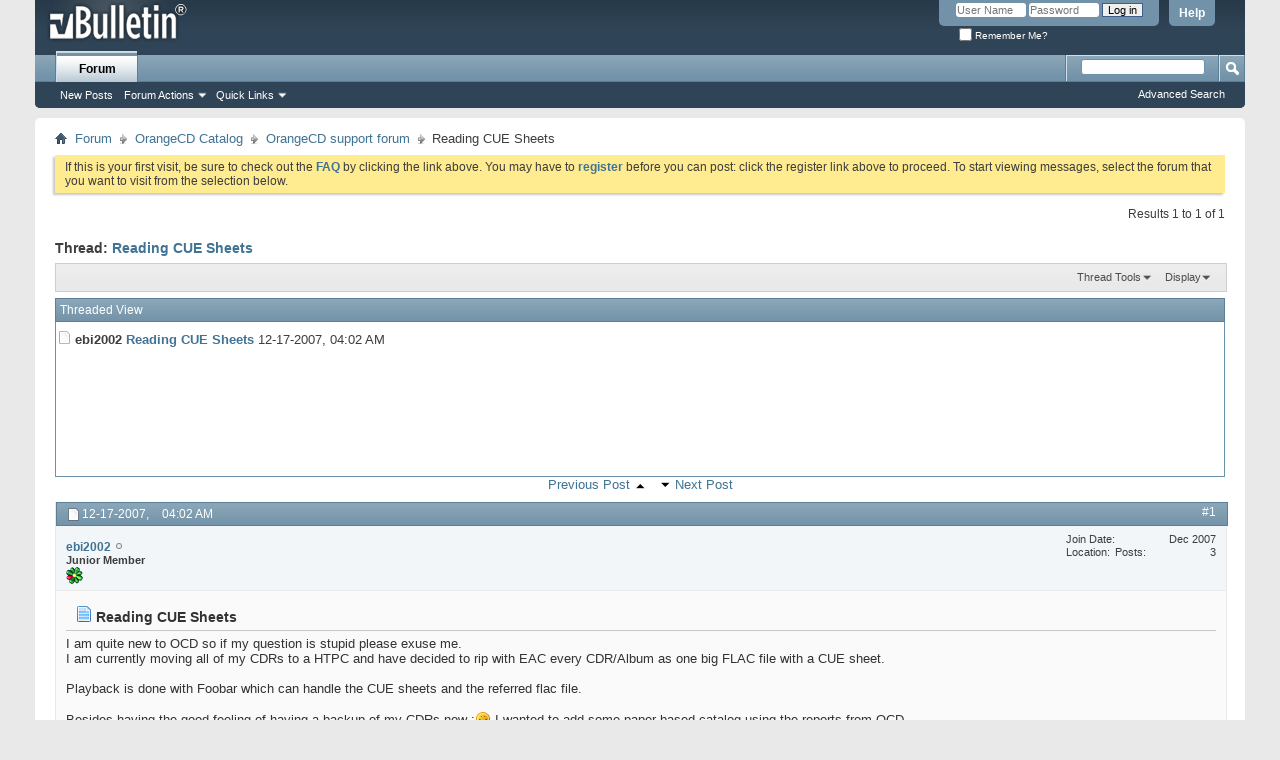

--- FILE ---
content_type: text/html; charset=ISO-8859-1
request_url: https://www.firetongue.com/boards/showthread.php?7050-Reading-CUE-Sheets&s=2be55c1b46d990051aa3b453f8f96b6d&p=15772&mode=threaded
body_size: 8833
content:
<!DOCTYPE html PUBLIC "-//W3C//DTD XHTML 1.0 Transitional//EN" "http://www.w3.org/TR/xhtml1/DTD/xhtml1-transitional.dtd">
<html xmlns="http://www.w3.org/1999/xhtml" dir="ltr" lang="en" id="vbulletin_html">
<head>
	<meta http-equiv="Content-Type" content="text/html; charset=ISO-8859-1" />
<meta id="e_vb_meta_bburl" name="vb_meta_bburl" content="https://www.firetongue.com/boards" />
<base href="https://www.firetongue.com/boards/" /><!--[if IE]></base><![endif]-->
<meta name="generator" content="vBulletin 4.2.5" />

	<link rel="Shortcut Icon" href="favicon.ico" type="image/x-icon" />








<script type="text/javascript">
<!--
	if (typeof YAHOO === 'undefined') // Load ALL YUI Local
	{
		document.write('<script type="text/javascript" src="clientscript/yui/yuiloader-dom-event/yuiloader-dom-event.js?v=425"><\/script>');
		document.write('<script type="text/javascript" src="clientscript/yui/connection/connection-min.js?v=425"><\/script>');
		var yuipath = 'clientscript/yui';
		var yuicombopath = '';
		var remoteyui = false;
	}
	else	// Load Rest of YUI remotely (where possible)
	{
		var yuipath = 'clientscript/yui';
		var yuicombopath = '';
		var remoteyui = true;
		if (!yuicombopath)
		{
			document.write('<script type="text/javascript" src="clientscript/yui/connection/connection-min.js?v=425"><\/script>');
		}
	}
	var SESSIONURL = "s=b4855e71cd4fb30f7746580ede38cc99&";
	var SECURITYTOKEN = "guest";
	var IMGDIR_MISC = "images/misc";
	var IMGDIR_BUTTON = "images/buttons";
	var vb_disable_ajax = parseInt("0", 10);
	var SIMPLEVERSION = "425";
	var BBURL = "https://www.firetongue.com/boards";
	var LOGGEDIN = 0 > 0 ? true : false;
	var THIS_SCRIPT = "showthread";
	var RELPATH = "showthread.php?7050-Reading-CUE-Sheets&amp;p=15772&amp;mode=threaded";
	var PATHS = {
		forum : "",
		cms   : "",
		blog  : ""
	};
	var AJAXBASEURL = "https://www.firetongue.com/boards/";
// -->
</script>
<script type="text/javascript" src="https://www.firetongue.com/boards/clientscript/vbulletin-core.js?v=425"></script>





	<link rel="stylesheet" type="text/css" href="css.php?styleid=2&amp;langid=1&amp;d=1689041158&amp;td=ltr&amp;sheet=bbcode.css,editor.css,popupmenu.css,reset-fonts.css,vbulletin.css,vbulletin-chrome.css,vbulletin-formcontrols.css," />

	<!--[if lt IE 8]>
	<link rel="stylesheet" type="text/css" href="css.php?styleid=2&amp;langid=1&amp;d=1689041158&amp;td=ltr&amp;sheet=popupmenu-ie.css,vbulletin-ie.css,vbulletin-chrome-ie.css,vbulletin-formcontrols-ie.css,editor-ie.css" />
	<![endif]-->


	<meta name="keywords" content="sheets, reports, problem, wanted, backup, paper, catalog, based, ebi2002, information, track, feeling, album, ignores, playback, moving, decided, exuse, question, stupid, foobar, handle, referred, reading, cdr/album, sheet" />
	<meta name="description" content="I am quite new to OCD so if my question is stupid please exuse me. 
I am currently moving all of my CDRs to a HTPC and have decided to rip with EAC every CDR/Album as one big FLAC file with a CUE sheet. 
 
Playback is done with Foobar which can handle the CUE sheets and the referred flac file. 
 
Besides having the good feeling of having a backup of my CDRs now ::) I wanted to add some paper based catalog using the reports from OCD. 
Now I have the problem that OCD ignores the CUE sheets and so" />

	<title> Reading CUE Sheets</title>
	<link rel="canonical" href="showthread.php?7050-Reading-CUE-Sheets&s=b4855e71cd4fb30f7746580ede38cc99" />
	
	
	
	
	
	
	
	
	

	
		<link rel="stylesheet" type="text/css" href="css.php?styleid=2&amp;langid=1&amp;d=1689041158&amp;td=ltr&amp;sheet=toolsmenu.css,postlist.css,showthread.css,postbit.css,options.css,attachment.css,poll.css,lightbox.css" />
	
	<!--[if lt IE 8]><link rel="stylesheet" type="text/css" href="css.php?styleid=2&amp;langid=1&amp;d=1689041158&amp;td=ltr&amp;sheet=toolsmenu-ie.css,postlist-ie.css,showthread-ie.css,postbit-ie.css,poll-ie.css" /><![endif]-->
<link rel="stylesheet" type="text/css" href="css.php?styleid=2&amp;langid=1&amp;d=1689041158&amp;td=ltr&amp;sheet=additional.css" />

</head>

<body>

<div class="above_body"> <!-- closing tag is in template navbar -->
<div id="header" class="floatcontainer doc_header">
	<div><a name="top" href="index.php?s=b4855e71cd4fb30f7746580ede38cc99" class="logo-image"><img src="images/misc/vbulletin4_logo.png" alt="OrangeCD Community Forums - Powered by vBulletin" /></a></div>
	<div id="toplinks" class="toplinks">
		
			<ul class="nouser">
			
				<li><a rel="help" href="faq.php?s=b4855e71cd4fb30f7746580ede38cc99">Help</a></li>
				<li>
			<script type="text/javascript" src="clientscript/vbulletin_md5.js?v=425"></script>
			<form id="navbar_loginform" action="login.php?s=b4855e71cd4fb30f7746580ede38cc99&amp;do=login" method="post" onsubmit="md5hash(vb_login_password, vb_login_md5password, vb_login_md5password_utf, 0)">
				<fieldset id="logindetails" class="logindetails">
					<div>
						<div>
					<input type="text" class="textbox default-value" name="vb_login_username" id="navbar_username" size="10" accesskey="u" tabindex="101" value="User Name" />
					<input type="password" class="textbox" tabindex="102" name="vb_login_password" id="navbar_password" size="10" />
					<input type="text" class="textbox default-value" tabindex="102" name="vb_login_password_hint" id="navbar_password_hint" size="10" value="Password" style="display:none;" />
					<input type="submit" class="loginbutton" tabindex="104" value="Log in" title="Enter your username and password in the boxes provided to login, or click the 'register' button to create a profile for yourself." accesskey="s" />
						</div>
					</div>
				</fieldset>
				<div id="remember" class="remember">
					<label for="cb_cookieuser_navbar"><input type="checkbox" name="cookieuser" value="1" id="cb_cookieuser_navbar" class="cb_cookieuser_navbar" accesskey="c" tabindex="103" /> Remember Me?</label>
				</div>

				<input type="hidden" name="s" value="b4855e71cd4fb30f7746580ede38cc99" />
				<input type="hidden" name="securitytoken" value="guest" />
				<input type="hidden" name="do" value="login" />
				<input type="hidden" name="vb_login_md5password" />
				<input type="hidden" name="vb_login_md5password_utf" />
			</form>
			<script type="text/javascript">
			YAHOO.util.Dom.setStyle('navbar_password_hint', "display", "inline");
			YAHOO.util.Dom.setStyle('navbar_password', "display", "none");
			vB_XHTML_Ready.subscribe(function()
			{
			//
				YAHOO.util.Event.on('navbar_username', "focus", navbar_username_focus);
				YAHOO.util.Event.on('navbar_username', "blur", navbar_username_blur);
				YAHOO.util.Event.on('navbar_password_hint', "focus", navbar_password_hint);
				YAHOO.util.Event.on('navbar_password', "blur", navbar_password);
			});
			
			function navbar_username_focus(e)
			{
			//
				var textbox = YAHOO.util.Event.getTarget(e);
				if (textbox.value == 'User Name')
				{
				//
					textbox.value='';
					textbox.style.color='#000000';
				}
			}

			function navbar_username_blur(e)
			{
			//
				var textbox = YAHOO.util.Event.getTarget(e);
				if (textbox.value == '')
				{
				//
					textbox.value='User Name';
					textbox.style.color='#777777';
				}
			}
			
			function navbar_password_hint(e)
			{
			//
				var textbox = YAHOO.util.Event.getTarget(e);
				
				YAHOO.util.Dom.setStyle('navbar_password_hint', "display", "none");
				YAHOO.util.Dom.setStyle('navbar_password', "display", "inline");
				YAHOO.util.Dom.get('navbar_password').focus();
			}

			function navbar_password(e)
			{
			//
				var textbox = YAHOO.util.Event.getTarget(e);
				
				if (textbox.value == '')
				{
					YAHOO.util.Dom.setStyle('navbar_password_hint', "display", "inline");
					YAHOO.util.Dom.setStyle('navbar_password', "display", "none");
				}
			}
			</script>
				</li>
				
			</ul>
		
	</div>
	<div class="ad_global_header">
		
		
	</div>
	<hr />
</div>
<div id="navbar" class="navbar">
	<ul id="navtabs" class="navtabs floatcontainer">
		
		
	
		<li class="selected" id="vbtab_forum">
			<a class="navtab" href="forum.php?s=b4855e71cd4fb30f7746580ede38cc99">Forum</a>
		</li>
		
		
			<ul class="floatcontainer">
				
					
						
							<li id="vbflink_newposts"><a href="search.php?s=b4855e71cd4fb30f7746580ede38cc99&amp;do=getnew&amp;contenttype=vBForum_Post">New Posts</a></li>
						
					
				
					
						<li class="popupmenu" id="vbmenu_actions">
							<a href="javascript://" class="popupctrl">Forum Actions</a>
							<ul class="popupbody popuphover">
								
									<li id="vbalink_mfr"><a href="forumdisplay.php?s=b4855e71cd4fb30f7746580ede38cc99&amp;do=markread&amp;markreadhash=guest">Mark Forums Read</a></li>
								
							</ul>
						</li>
					
				
					
						<li class="popupmenu" id="vbmenu_qlinks">
							<a href="javascript://" class="popupctrl">Quick Links</a>
							<ul class="popupbody popuphover">
								
									<li id="vbqlink_posts"><a href="search.php?s=b4855e71cd4fb30f7746580ede38cc99&amp;do=getdaily&amp;contenttype=vBForum_Post">Today's Posts</a></li>
								
									<li id="vbqlink_leaders"><a href="showgroups.php?s=b4855e71cd4fb30f7746580ede38cc99">View Site Leaders</a></li>
								
							</ul>
						</li>
					
				
			</ul>
		

		
	</ul>
	
		<div id="globalsearch" class="globalsearch">
			<form action="search.php?s=b4855e71cd4fb30f7746580ede38cc99&amp;do=process" method="post" id="navbar_search" class="navbar_search">
				
				<input type="hidden" name="securitytoken" value="guest" />
				<input type="hidden" name="do" value="process" />
				<span class="textboxcontainer"><span><input type="text" value="" name="query" class="textbox" tabindex="99"/></span></span>
				<span class="buttoncontainer"><span><input type="image" class="searchbutton" src="images/buttons/search.png" name="submit" onclick="document.getElementById('navbar_search').submit;" tabindex="100"/></span></span>
			</form>
			<ul class="navbar_advanced_search">
				<li><a href="search.php?s=b4855e71cd4fb30f7746580ede38cc99" accesskey="4">Advanced Search</a></li>
				
			</ul>
		</div>
	
</div>
</div><!-- closing div for above_body -->

<div class="body_wrapper">
<div id="breadcrumb" class="breadcrumb">
	<ul class="floatcontainer">
		<li class="navbithome"><a href="index.php?s=b4855e71cd4fb30f7746580ede38cc99" accesskey="1"><img src="images/misc/navbit-home.png" alt="Home" /></a></li>
		
	<li class="navbit"><a href="index.php?s=b4855e71cd4fb30f7746580ede38cc99">Forum</a></li>

	<li class="navbit"><a href="forumdisplay.php?24-OrangeCD-Catalog&amp;s=b4855e71cd4fb30f7746580ede38cc99">OrangeCD Catalog</a></li>

	<li class="navbit"><a href="forumdisplay.php?29-OrangeCD-support-forum&amp;s=b4855e71cd4fb30f7746580ede38cc99">OrangeCD support forum</a></li>

		
	<li class="navbit lastnavbit"><span> Reading CUE Sheets</span></li>

	</ul>
	<hr />
</div>





	<form action="profile.php?do=dismissnotice" method="post" id="notices" class="notices">
		<input type="hidden" name="do" value="dismissnotice" />
		<input type="hidden" name="s" value="s=b4855e71cd4fb30f7746580ede38cc99&amp;" />
		<input type="hidden" name="securitytoken" value="guest" />
		<input type="hidden" id="dismiss_notice_hidden" name="dismiss_noticeid" value="" />
		<input type="hidden" name="url" value="" />
		<ol>
			<li class="restore" id="navbar_notice_1">
	
	If this is your first visit, be sure to
		check out the <a href="faq.php?s=b4855e71cd4fb30f7746580ede38cc99" target="_blank"><b>FAQ</b></a> by clicking the
		link above. You may have to <a href="register.php?s=b4855e71cd4fb30f7746580ede38cc99" target="_blank"><b>register</b></a>
		before you can post: click the register link above to proceed. To start viewing messages,
		select the forum that you want to visit from the selection below.
</li>
		</ol>
	</form>





	<div id="above_postlist" class="above_postlist">
		
		<div id="pagination_top" class="pagination_top">
		
			<div id="postpagestats_above" class="postpagestats">
				Results 1 to 1 of 1
			</div>
		</div>
	</div>
	<div id="pagetitle" class="pagetitle">
		<h1>
			Thread: <span class="threadtitle"><a href="showthread.php?7050-Reading-CUE-Sheets&s=b4855e71cd4fb30f7746580ede38cc99" title="Reload this Page">Reading CUE Sheets</a></span>
		</h1>
		
	</div>
	<div id="thread_controls" class="thread_controls toolsmenu">
		<div>
		<ul id="postlist_popups" class="postlist_popups popupgroup">
			
			
			<li class="popupmenu" id="threadtools">
				<h6><a class="popupctrl" href="javascript://">Thread Tools</a></h6>
				<ul class="popupbody popuphover">
					<li><a href="printthread.php?s=b4855e71cd4fb30f7746580ede38cc99&amp;t=7050&amp;pp=10&amp;page=1" accesskey="3" rel="nofollow">Show Printable Version</a></li>
					
						<li><a href="sendmessage.php?s=b4855e71cd4fb30f7746580ede38cc99&amp;do=sendtofriend&amp;t=7050" rel="nofollow">Email this Page&hellip;</a></li>
					
					<li>
						
					</li>
					
				</ul>
			</li>

			

			

			

			
				<li class="popupmenu" id="displaymodes">
					<h6><a class="popupctrl" href="javascript://">Display</a></h6>
					<ul class="popupbody popuphover">
						<li><a href="showthread.php?7050-Reading-CUE-Sheets&amp;s=b4855e71cd4fb30f7746580ede38cc99&amp;p=15772&amp;mode=linear#post15772"> Switch to Linear Mode</a></li>
						<li><a href="showthread.php?7050-Reading-CUE-Sheets&amp;s=b4855e71cd4fb30f7746580ede38cc99&amp;mode=hybrid"> Switch to Hybrid Mode</a></li>
						<li><label>Threaded Mode</label></li>
					</ul>
				</li>
			

			
			</ul>
		</div>
	</div>

<div id="postlist" class="postlist restrain">
	
		<script type="text/javascript">
<!--
var imgdir_statusicon = "images/statusicon";
var imgdir_misc = "images/misc";
var cleargifurl = "clear.gif";
var guestphrase = "Guest";
var morephrase = "More replies below current depth...";
var highlightwords = "";
//-->
</script>

<script type="text/javascript" src="clientscript/vbulletin_thrdpostlist.js?v=425"></script>

<script type="text/javascript">
<!--
// initialize some variables
var curpostid = 15772;
var quickreply = false;

// cached posts (no page reload required to view)
pd[15772] = '\r\n<li class="postbit postbitim postcontainer old" id="post_15772">\r\n	<div class="postdetails_noavatar">\r\n		<div class="posthead">\r\n                        \r\n                                <span class="postdate old">\r\n                                        \r\n                                                <span class="date">12-17-2007,&nbsp;<span class="time">04:02 AM</span></span>\r\n                                        \r\n                                </span>\r\n                                <span class="nodecontrols">\r\n                                        \r\n                                                <a name="post15772" href="showthread.php?7050-Reading-CUE-Sheets&amp;s=b4855e71cd4fb30f7746580ede38cc99&amp;p=15772#post15772" class="postcounter">#1</a><a id="postcount15772" name="1"></a>\r\n                                        \r\n                                        \r\n                                        \r\n                                </span>\r\n                        \r\n		</div>\r\n\r\n		<div class="userinfo_noavatar">\r\n			<div class="contact">\r\n				\r\n				<div class="username_container">\r\n					\r\n						<div class="popupmenu memberaction">\r\n	<a class="username offline popupctrl" href="member.php?5744-ebi2002&amp;s=b4855e71cd4fb30f7746580ede38cc99" title="ebi2002 is offline"><strong>ebi2002</strong></a>\r\n	<ul class="popupbody popuphover memberaction_body">\r\n		<li class="left">\r\n			<a href="member.php?5744-ebi2002&amp;s=b4855e71cd4fb30f7746580ede38cc99" class="siteicon_profile">\r\n				View Profile\r\n			</a>\r\n		</li>\r\n		\r\n		<li class="right">\r\n			<a href="search.php?s=b4855e71cd4fb30f7746580ede38cc99&amp;do=finduser&amp;userid=5744&amp;contenttype=vBForum_Post&amp;showposts=1" class="siteicon_forum" rel="nofollow">\r\n				View Forum Posts\r\n			</a>\r\n		</li>\r\n		\r\n		\r\n		<li class="left">\r\n			<a href="private.php?s=b4855e71cd4fb30f7746580ede38cc99&amp;do=newpm&amp;u=5744" class="siteicon_message" rel="nofollow">\r\n				Private Message\r\n			</a>\r\n		</li>\r\n		\r\n		\r\n		\r\n		\r\n		\r\n		<li class="left">\r\n			<a href="\n" class="siteicon_homepage">\r\n				Visit Homepage\r\n			</a>\r\n		</li>\r\n		\r\n		\r\n		\r\n\r\n		\r\n\r\n		\r\n		\r\n	</ul>\r\n</div>\r\n						<img class="inlineimg onlinestatus" src="images/statusicon/user-offline.png" alt="ebi2002 is offline" border="0" />\r\n\r\n					\r\n					<span class="usertitle">\r\n						Junior Member\r\n					</span>\r\n					\r\n\r\n                                        \r\n					\r\n					\r\n						<div class="imlinks">\r\n							<a href="javascript://" onclick="imwindow(\'icq\', \'5744\', 550, 550); return false;"><img src="images/misc/im_icq.gif" alt="Send a message via ICQ to ebi2002" /></a>    \r\n						</div>\r\n					\r\n				</div>\r\n			</div>\r\n			\r\n				<div class="userinfo_extra">\r\n					<dl class="userstats">\r\n						<dt>Join Date</dt> <dd>Dec 2007</dd>\r\n						<dt>Location</dt> <dd>\n</dd>\r\n						\r\n						<dt>Posts</dt> <dd>3</dd>	\r\n						\r\n					</dl>\r\n					\r\n					\r\n				</div>\r\n			\r\n		</div>\r\n	</div>\r\n\r\n	<div class="postbody">\r\n		\r\n		<div class="postrow">\r\n		\r\n		<h2 class="posttitle icon">\r\n			<img src="images/icons/icon1.png" alt="Default" /> Reading CUE Sheets\r\n		</h2>\r\n		\r\n				\r\n				\r\n		<div class="content">\r\n			<div id="post_message_15772">\r\n				<blockquote class="postcontent restore">\r\n					I am quite new to OCD so if my question is stupid please exuse me.<br />\nI am currently moving all of my CDRs to a HTPC and have decided to rip with EAC every CDR/Album as one big FLAC file with a CUE sheet.<br />\n<br />\nPlayback is done with Foobar which can handle the CUE sheets and the referred flac file.<br />\n<br />\nBesides having the good feeling of having a backup of my CDRs now :<img src="images/smilies/smile.png" border="0" alt="" title="Smile" class="inlineimg" /> I wanted to add some paper based catalog using the reports from OCD.<br />\nNow I have the problem that OCD ignores the CUE sheets and so the track information for an album in not available.<br />\n<br />\nIs there any way to work around this ?<br />\n<br />\nebi2002\r\n				</blockquote>\r\n			</div>\r\n\r\n			\r\n\r\n\r\n		</div>\r\n			\r\n				\r\n			\r\n			\r\n			\r\n		</div>\r\n	</div>\r\n	<div class="postfoot">\r\n		<div class="textcontrols floatcontainer">\r\n			<span class="postcontrols">\r\n				<img style="display:none" id="progress_15772" src="images/misc/progress.gif" alt="" />\r\n				\r\n				\r\n				\r\n					<a id="qrwq_15772" class="newreply" href="newreply.php?s=b4855e71cd4fb30f7746580ede38cc99&amp;do=newreply&amp;p=15772" rel="nofollow" title="Reply With Quote"><img id="quoteimg_15772" src="clear.gif" alt="Reply With Quote" />  Reply With Quote</a> \r\n				\r\n				\r\n				\r\n			</span>\r\n			<span class="postlinking">\r\n				\r\n					\r\n				\r\n				\r\n\r\n				 \r\n				\r\n\r\n					\r\n\r\n					\r\n					 \r\n\r\n					\r\n					\r\n					\r\n					\r\n					\r\n			</span>\r\n		</div>\r\n	</div>\r\n	<hr />\r\n</li>\r\n';

// next/previous post info
pn[15772] = "15772,15772";
pn[0] = ",15772";

// cached usernames
pu[0] = guestphrase;
pu[5744] = "ebi2002";

// -->
</script>


<div id="threaded_view">
	<h4>Threaded View</h4>

	<div id="posttree">
		<script type="text/javascript">
		<!--
			writeLink(15772, 0, 0, 5744, "", "Reading CUE Sheets", "12-17-2007", "04:02 AM", 0, "showthread.php?7050-Reading-CUE-Sheets&s=b4855e71cd4fb30f7746580ede38cc99&p=15772#post15772");

		//-->
		</script>
	</div>
</div>

<div align="center">
	<a href="javascript:showPrevNextPost(0)">Previous Post</a>
	<a href="javascript:showPrevNextPost(0)"><img class="inlineimg" src="images/buttons/sortdesc.png" alt="Previous Post" border="0" /></a>
	&nbsp;
	<a href="javascript:showPrevNextPost(1)"><img class="inlineimg" src="images/buttons/sortasc.png" alt="Next Post" border="0" /></a>
	<a href="javascript:showPrevNextPost(1)">Next Post</a>
</div>
	

	
		<ol id="posts" class="posts" start="1">
			
<li class="postbit postbitim postcontainer old" id="post_15772">
	<div class="postdetails_noavatar">
		<div class="posthead">
                        
                                <span class="postdate old">
                                        
                                                <span class="date">12-17-2007,&nbsp;<span class="time">04:02 AM</span></span>
                                        
                                </span>
                                <span class="nodecontrols">
                                        
                                                <a name="post15772" href="showthread.php?7050-Reading-CUE-Sheets&amp;s=b4855e71cd4fb30f7746580ede38cc99&amp;p=15772#post15772" class="postcounter">#1</a><a id="postcount15772" name="1"></a>
                                        
                                        
                                        
                                </span>
                        
		</div>

		<div class="userinfo_noavatar">
			<div class="contact">
				
				<div class="username_container">
					
						<div class="popupmenu memberaction">
	<a class="username offline popupctrl" href="member.php?5744-ebi2002&amp;s=b4855e71cd4fb30f7746580ede38cc99" title="ebi2002 is offline"><strong>ebi2002</strong></a>
	<ul class="popupbody popuphover memberaction_body">
		<li class="left">
			<a href="member.php?5744-ebi2002&amp;s=b4855e71cd4fb30f7746580ede38cc99" class="siteicon_profile">
				View Profile
			</a>
		</li>
		
		<li class="right">
			<a href="search.php?s=b4855e71cd4fb30f7746580ede38cc99&amp;do=finduser&amp;userid=5744&amp;contenttype=vBForum_Post&amp;showposts=1" class="siteicon_forum" rel="nofollow">
				View Forum Posts
			</a>
		</li>
		
		
		<li class="left">
			<a href="private.php?s=b4855e71cd4fb30f7746580ede38cc99&amp;do=newpm&amp;u=5744" class="siteicon_message" rel="nofollow">
				Private Message
			</a>
		</li>
		
		
		
		
		
		<li class="left">
			<a href="
" class="siteicon_homepage">
				Visit Homepage
			</a>
		</li>
		
		
		

		

		
		
	</ul>
</div>
						<img class="inlineimg onlinestatus" src="images/statusicon/user-offline.png" alt="ebi2002 is offline" border="0" />

					
					<span class="usertitle">
						Junior Member
					</span>
					

                                        
					
					
						<div class="imlinks">
							<a href="javascript://" onclick="imwindow('icq', '5744', 550, 550); return false;"><img src="images/misc/im_icq.gif" alt="Send a message via ICQ to ebi2002" /></a>    
						</div>
					
				</div>
			</div>
			
				<div class="userinfo_extra">
					<dl class="userstats">
						<dt>Join Date</dt> <dd>Dec 2007</dd>
						<dt>Location</dt> <dd>
</dd>
						
						<dt>Posts</dt> <dd>3</dd>	
						
					</dl>
					
					
				</div>
			
		</div>
	</div>

	<div class="postbody">
		
		<div class="postrow">
		
		<h2 class="posttitle icon">
			<img src="images/icons/icon1.png" alt="Default" /> Reading CUE Sheets
		</h2>
		
				
				
		<div class="content">
			<div id="post_message_15772">
				<blockquote class="postcontent restore">
					I am quite new to OCD so if my question is stupid please exuse me.<br />
I am currently moving all of my CDRs to a HTPC and have decided to rip with EAC every CDR/Album as one big FLAC file with a CUE sheet.<br />
<br />
Playback is done with Foobar which can handle the CUE sheets and the referred flac file.<br />
<br />
Besides having the good feeling of having a backup of my CDRs now :<img src="images/smilies/smile.png" border="0" alt="" title="Smile" class="inlineimg" /> I wanted to add some paper based catalog using the reports from OCD.<br />
Now I have the problem that OCD ignores the CUE sheets and so the track information for an album in not available.<br />
<br />
Is there any way to work around this ?<br />
<br />
ebi2002
				</blockquote>
			</div>

			


		</div>
			
				
			
			
			
		</div>
	</div>
	<div class="postfoot">
		<div class="textcontrols floatcontainer">
			<span class="postcontrols">
				<img style="display:none" id="progress_15772" src="images/misc/progress.gif" alt="" />
				
				
				
					<a id="qrwq_15772" class="newreply" href="newreply.php?s=b4855e71cd4fb30f7746580ede38cc99&amp;do=newreply&amp;p=15772" rel="nofollow" title="Reply With Quote"><img id="quoteimg_15772" src="clear.gif" alt="Reply With Quote" />  Reply With Quote</a> 
				
				
				
			</span>
			<span class="postlinking">
				
					
				
				

				 
				

					

					
					 

					
					
					
					
					
			</span>
		</div>
	</div>
	<hr />
</li>

		</ol>
		<div class="separator"></div>
		<div class="postlistfoot">
			
		</div>

	

</div>

<div id="below_postlist" class="noinlinemod below_postlist">
	
	<div id="pagination_bottom" class="pagination_bottom">
	
		<div class="clear"></div>
<div class="navpopupmenu popupmenu nohovermenu" id="showthread_navpopup">
	
		<span class="shade">Quick Navigation</span>
		<a href="showthread.php?7050-Reading-CUE-Sheets&amp;s=b4855e71cd4fb30f7746580ede38cc99" class="popupctrl"><span class="ctrlcontainer">OrangeCD support forum</span></a>
		<a href="showthread.php?7050-Reading-CUE-Sheets&amp;p=15772&amp;mode=threaded#top" class="textcontrol" onclick="document.location.hash='top';return false;">Top</a>
	
	<ul class="navpopupbody popupbody popuphover">
		
		<li class="optionlabel">Site Areas</li>
		<li><a href="usercp.php?s=b4855e71cd4fb30f7746580ede38cc99">Settings</a></li>
		<li><a href="private.php?s=b4855e71cd4fb30f7746580ede38cc99">Private Messages</a></li>
		<li><a href="subscription.php?s=b4855e71cd4fb30f7746580ede38cc99">Subscriptions</a></li>
		<li><a href="online.php?s=b4855e71cd4fb30f7746580ede38cc99">Who's Online</a></li>
		<li><a href="search.php?s=b4855e71cd4fb30f7746580ede38cc99">Search Forums</a></li>
		<li><a href="index.php?s=b4855e71cd4fb30f7746580ede38cc99">Forums Home</a></li>
		
			<li class="optionlabel">Forums</li>
			
		
			
				<li><a href="forumdisplay.php?33-Racks-and-Tags&amp;s=b4855e71cd4fb30f7746580ede38cc99">Racks and Tags</a>
					<ol class="d1">
						
		
			
				<li><a href="forumdisplay.php?34-Racks-and-Tags&amp;s=b4855e71cd4fb30f7746580ede38cc99">Racks and Tags</a></li>
			
		
			
					</ol>
				</li>
			
		
			
				<li><a href="forumdisplay.php?24-OrangeCD-Catalog&amp;s=b4855e71cd4fb30f7746580ede38cc99">OrangeCD Catalog</a>
					<ol class="d1">
						
		
			
				<li><a href="forumdisplay.php?29-OrangeCD-support-forum&amp;s=b4855e71cd4fb30f7746580ede38cc99">OrangeCD support forum</a></li>
			
		
			
				<li><a href="forumdisplay.php?25-Customization-themes-and-templates&amp;s=b4855e71cd4fb30f7746580ede38cc99">Customization, themes and templates</a></li>
			
		
			
					</ol>
				</li>
			
		
			
				<li><a href="forumdisplay.php?23-Chat&amp;s=b4855e71cd4fb30f7746580ede38cc99">Chat</a>
					<ol class="d1">
						
		
			
				<li><a href="forumdisplay.php?30-Users-websites-and-collections&amp;s=b4855e71cd4fb30f7746580ede38cc99">Users' websites and collections</a></li>
			
		
			
				<li><a href="forumdisplay.php?28-General-Topics&amp;s=b4855e71cd4fb30f7746580ede38cc99">General Topics</a></li>
			
		
			
					</ol>
				</li>
			
		
		
	</ul>
</div>
<div class="clear"></div>
	</div>
</div>








	<!-- next / previous links -->
	<div class="navlinks">
		
			<strong>&laquo;</strong>
			<a href="showthread.php?7050-Reading-CUE-Sheets&amp;s=b4855e71cd4fb30f7746580ede38cc99&amp;goto=nextoldest" rel="nofollow">Previous Thread</a>
			|
			<a href="showthread.php?7050-Reading-CUE-Sheets&amp;s=b4855e71cd4fb30f7746580ede38cc99&amp;goto=nextnewest" rel="nofollow">Next Thread</a>
			<strong>&raquo;</strong>
		
	</div>
	<!-- / next / previous links -->

<div id="thread_info" class="thread_info block">
	
	
	
	
	
	
	<div class="options_block_container">
		
		<div class="options_block">
			<h4 class="collapse blockhead options_correct">
				<a class="collapse" id="collapse_posting_rules" href="showthread.php?7050-Reading-CUE-Sheets&amp;p=15772&amp;mode=threaded#top"><img src="images/buttons/collapse_40b.png" alt="" /></a>
				Posting Permissions
			</h4>
			<div id="posting_rules" class="thread_info_block blockbody formcontrols floatcontainer options_correct">
				
<div id="forumrules" class="info_subblock">

	<ul class="youcandoblock">
		<li>You <strong>may not</strong> post new threads</li>
		<li>You <strong>may not</strong> post replies</li>
		<li>You <strong>may not</strong> post attachments</li>
		<li>You <strong>may not</strong> edit your posts</li>
		<li>&nbsp;</li>
	</ul>
	<div class="bbcodeblock">
		<ul>
			<li><a href="misc.php?s=b4855e71cd4fb30f7746580ede38cc99&amp;do=bbcode" target="_blank">BB code</a> is <strong>On</strong></li>
			<li><a href="misc.php?s=b4855e71cd4fb30f7746580ede38cc99&amp;do=showsmilies" target="_blank">Smilies</a> are <strong>On</strong></li>
			<li><a href="misc.php?s=b4855e71cd4fb30f7746580ede38cc99&amp;do=bbcode#imgcode" target="_blank">[IMG]</a> code is <strong>On</strong></li>
			<li><a href="misc.php?s=b4855e71cd4fb30f7746580ede38cc99&amp;do=bbcode#videocode" target="_blank">[VIDEO]</a> code is <strong>On</strong></li>
			<li>HTML code is <strong>Off</strong></li>
		</ul>
	</div>
	<p class="rules_link"><a href="misc.php?s=b4855e71cd4fb30f7746580ede38cc99&amp;do=showrules" target="_blank">Forum Rules</a></p>

</div>

			</div>
		</div>
	</div>
</div>








<div id="footer" class="floatcontainer footer">

	<form action="index.php" method="get" id="footer_select" class="footer_select">

		
			<select name="styleid" onchange="switch_id(this, 'style')">
				<optgroup label="Quick Style Chooser"><option class="hidden"></option></optgroup>
				
					
					<optgroup label="&nbsp;Standard Styles">
									
					
	<option value="2" class="" selected="selected">-- vB4 Default Style</option>

					
					</optgroup>
										
				
				
					
					<optgroup label="&nbsp;Mobile Styles">
					
					
	<option value="3" class="" >-- Default Mobile Style</option>

					
					</optgroup>
										
				
			</select>	
		
		
		
	</form>

	<ul id="footer_links" class="footer_links">
		<li><a href="sendmessage.php?s=b4855e71cd4fb30f7746580ede38cc99" rel="nofollow" accesskey="9">Contact Us</a></li>
		<li><a href="https://www.firetongue.com/">Download OrangeCD Suite</a></li>
		
		
		<li><a href="archive/index.php?s=b4855e71cd4fb30f7746580ede38cc99">Archive</a></li>
		
		
		
		<li><a href="showthread.php?7050-Reading-CUE-Sheets&amp;p=15772&amp;mode=threaded#top" onclick="document.location.hash='top'; return false;">Top</a></li>
	</ul>
	
	
	
	
	<script type="text/javascript">
	<!--
		// Main vBulletin Javascript Initialization
		vBulletin_init();
	//-->
	</script>
        
</div>
</div> <!-- closing div for body_wrapper -->

<div class="below_body">
<div id="footer_time" class="shade footer_time">All times are GMT. The time now is <span class="time">04:13 AM</span>.</div>

<div id="footer_copyright" class="shade footer_copyright">
	<!-- Do not remove this copyright notice -->
	Powered by <a href="https://www.vbulletin.com" id="vbulletinlink">vBulletin&reg;</a> Version 4.2.5 <br />Copyright &copy; 2026 vBulletin Solutions Inc. All rights reserved. 
	<!-- Do not remove this copyright notice -->	
</div>
<div id="footer_morecopyright" class="shade footer_morecopyright">
	<!-- Do not remove cronimage or your scheduled tasks will cease to function -->
	
	<!-- Do not remove cronimage or your scheduled tasks will cease to function -->
	
	
</div>
 

</div>
</body>
</html>